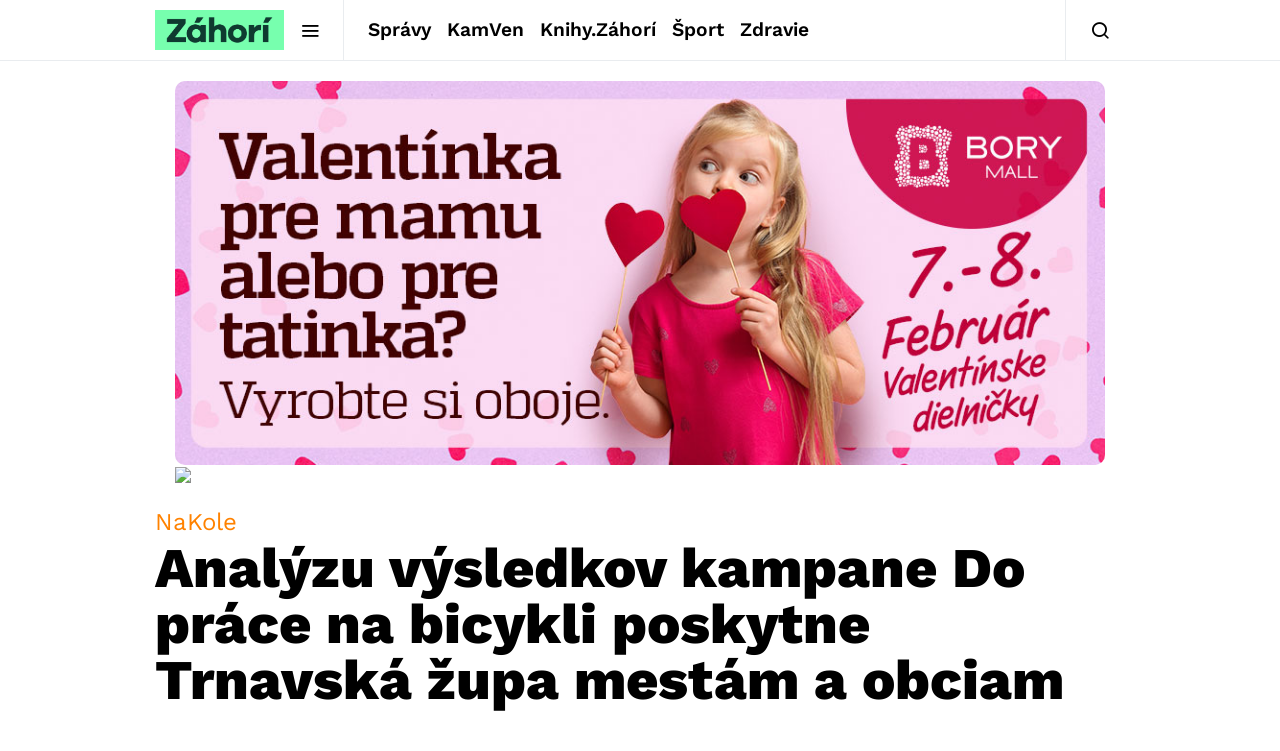

--- FILE ---
content_type: text/html; charset=utf-8
request_url: https://www.google.com/recaptcha/api2/aframe
body_size: 246
content:
<!DOCTYPE HTML><html><head><meta http-equiv="content-type" content="text/html; charset=UTF-8"></head><body><script nonce="lCm2pIstbBgbvzgc1IoHqg">/** Anti-fraud and anti-abuse applications only. See google.com/recaptcha */ try{var clients={'sodar':'https://pagead2.googlesyndication.com/pagead/sodar?'};window.addEventListener("message",function(a){try{if(a.source===window.parent){var b=JSON.parse(a.data);var c=clients[b['id']];if(c){var d=document.createElement('img');d.src=c+b['params']+'&rc='+(localStorage.getItem("rc::a")?sessionStorage.getItem("rc::b"):"");window.document.body.appendChild(d);sessionStorage.setItem("rc::e",parseInt(sessionStorage.getItem("rc::e")||0)+1);localStorage.setItem("rc::h",'1769357919642');}}}catch(b){}});window.parent.postMessage("_grecaptcha_ready", "*");}catch(b){}</script></body></html>

--- FILE ---
content_type: text/plain; charset=UTF-8
request_url: https://at.teads.tv/fpc?analytics_tag_id=PUB_21261&tfpvi=&gdpr_status=22&gdpr_reason=220&gdpr_consent=&ccpa_consent=&shared_ids=&sv=d656f4a&
body_size: 56
content:
MjljMzI5NmUtOTZhZi00MDU4LWFkMTYtMWRkMDdkODQ0YTgxIzQtOQ==